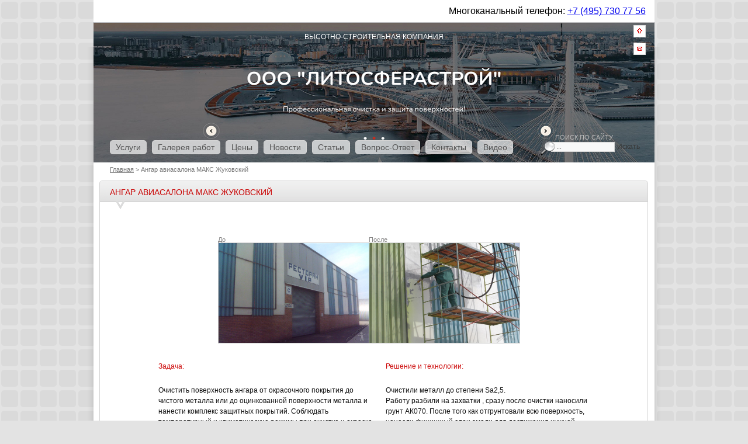

--- FILE ---
content_type: text/html; charset=UTF-8
request_url: http://profobrabotka.ru/galleries/angar-aviasalona-maks-zhukovskij
body_size: 8375
content:
<!DOCTYPE html> 
<html lang="ru-ru">
<head>
  <base href="http://profobrabotka.ru/" />
  <meta http-equiv="content-type" content="text/html; charset=utf-8" />
  <meta name="robots" content="index, follow" />
  <link rel="alternate" type="application/rdf+xml" title="RDF mapping" href="http://profobrabotka.ru/feed/rdf" />
  <link rel="alternate" type="application/rss+xml" title="RSS" href="http://profobrabotka.ru/feed/rss" />
  <link rel="alternate" type="application/rss+xml" title="Comments RSS" href="http://profobrabotka.ru/comments/feed" />
  <title>Ангар авиасалона МАКС Жуковский | Высотно-строительная компания ООО &quot;Литосферастрой&quot;</title>
  <link href="/favicon.ico" rel="shortcut icon" type="image/x-icon" />


<meta name="viewport" content="width=device-width, initial-scale=1.0" />
<link href="http://profobrabotka.ru/wp-content/themes/main/style.css" rel="stylesheet" />
<!--[if lt IE 7]>
<script src="http://ie7-js.googlecode.com/svn/version/2.1(beta4)/IE7.js"></script>
<![endif]-->
<script src="http://profobrabotka.ru/wp-content/themes/main/js/jquery-1.4.3.min.js" ></script>
<script src="http://profobrabotka.ru/wp-content/themes/main/js/menu.js" ></script>
<meta name="yandex-verification" content="ada0da75b69778fe" />
<meta name="google-site-verification" content="GedQXP5o4B-SswsJcHbtsGMMNrK_p8P21kmkvmLrPss" />

<!-- All in One SEO Pack 2.6.1 by Michael Torbert of Semper Fi Web Design[550,597] -->
<meta name="description"  content="Очистка поверхности ангара от старого покрытия, обеспечение чистой поверхности металла, выполнение комплекса защитных мероприятий с помощью различных составов. Строгое следование графику работ" />

<link rel="canonical" href="http://profobrabotka.ru/galleries/angar-aviasalona-maks-zhukovskij" />
<!-- /all in one seo pack -->
<link rel='dns-prefetch' href='//s.w.org' />
		<script type="text/javascript">
			window._wpemojiSettings = {"baseUrl":"https:\/\/s.w.org\/images\/core\/emoji\/11\/72x72\/","ext":".png","svgUrl":"https:\/\/s.w.org\/images\/core\/emoji\/11\/svg\/","svgExt":".svg","source":{"concatemoji":"http:\/\/profobrabotka.ru\/wp-includes\/js\/wp-emoji-release.min.js?ver=4.9.26"}};
			!function(e,a,t){var n,r,o,i=a.createElement("canvas"),p=i.getContext&&i.getContext("2d");function s(e,t){var a=String.fromCharCode;p.clearRect(0,0,i.width,i.height),p.fillText(a.apply(this,e),0,0);e=i.toDataURL();return p.clearRect(0,0,i.width,i.height),p.fillText(a.apply(this,t),0,0),e===i.toDataURL()}function c(e){var t=a.createElement("script");t.src=e,t.defer=t.type="text/javascript",a.getElementsByTagName("head")[0].appendChild(t)}for(o=Array("flag","emoji"),t.supports={everything:!0,everythingExceptFlag:!0},r=0;r<o.length;r++)t.supports[o[r]]=function(e){if(!p||!p.fillText)return!1;switch(p.textBaseline="top",p.font="600 32px Arial",e){case"flag":return s([55356,56826,55356,56819],[55356,56826,8203,55356,56819])?!1:!s([55356,57332,56128,56423,56128,56418,56128,56421,56128,56430,56128,56423,56128,56447],[55356,57332,8203,56128,56423,8203,56128,56418,8203,56128,56421,8203,56128,56430,8203,56128,56423,8203,56128,56447]);case"emoji":return!s([55358,56760,9792,65039],[55358,56760,8203,9792,65039])}return!1}(o[r]),t.supports.everything=t.supports.everything&&t.supports[o[r]],"flag"!==o[r]&&(t.supports.everythingExceptFlag=t.supports.everythingExceptFlag&&t.supports[o[r]]);t.supports.everythingExceptFlag=t.supports.everythingExceptFlag&&!t.supports.flag,t.DOMReady=!1,t.readyCallback=function(){t.DOMReady=!0},t.supports.everything||(n=function(){t.readyCallback()},a.addEventListener?(a.addEventListener("DOMContentLoaded",n,!1),e.addEventListener("load",n,!1)):(e.attachEvent("onload",n),a.attachEvent("onreadystatechange",function(){"complete"===a.readyState&&t.readyCallback()})),(n=t.source||{}).concatemoji?c(n.concatemoji):n.wpemoji&&n.twemoji&&(c(n.twemoji),c(n.wpemoji)))}(window,document,window._wpemojiSettings);
		</script>
		<style type="text/css">
img.wp-smiley,
img.emoji {
	display: inline !important;
	border: none !important;
	box-shadow: none !important;
	height: 1em !important;
	width: 1em !important;
	margin: 0 .07em !important;
	vertical-align: -0.1em !important;
	background: none !important;
	padding: 0 !important;
}
</style>
<link rel='stylesheet' id='contact-form-7-css'  href='http://profobrabotka.ru/wp-content/plugins/contact-form-7/includes/css/styles.css?ver=5.0.2'  media='all' />
<link rel='stylesheet' id='fancybox-css'  href='http://profobrabotka.ru/wp-content/plugins/easy-fancybox/fancybox/jquery.fancybox.min.css?ver=1.3.20'  media='screen' />
<link rel='stylesheet' id='mediaelementjs-styles-css'  href='http://profobrabotka.ru/wp-content/plugins/media-element-html5-video-and-audio-player/mediaelement/v4/mediaelementplayer.min.css?ver=4.9.26'  media='all' />
<link rel='stylesheet' id='mediaelementjs-styles-legacy-css'  href='http://profobrabotka.ru/wp-content/plugins/media-element-html5-video-and-audio-player/mediaelement/v4/mediaelementplayer-legacy.min.css?ver=4.9.26'  media='all' />
<script  src='http://profobrabotka.ru/wp-includes/js/jquery/jquery.js?ver=1.12.4'></script>
<script  src='http://profobrabotka.ru/wp-includes/js/jquery/jquery-migrate.min.js?ver=1.4.1'></script>
<script  src='http://profobrabotka.ru/wp-content/plugins/media-element-html5-video-and-audio-player/mediaelement/v4/mediaelement-and-player.min.js?ver=4.2.8'></script>
<link rel='https://api.w.org/' href='http://profobrabotka.ru/wp-json/' />
<link rel="EditURI" type="application/rsd+xml" title="RSD" href="http://profobrabotka.ru/xmlrpc.php?rsd" />
<link rel="wlwmanifest" type="application/wlwmanifest+xml" href="http://profobrabotka.ru/wp-includes/wlwmanifest.xml" /> 
<link rel='prev' title='ОГК 4 теплотрасса Шатурская ГРЭС' href='http://profobrabotka.ru/galleries/ogk-4-teplotrassa-shaturskaya-gres-3' />
<link rel='next' title='Декорация кирпичной кладки' href='http://profobrabotka.ru/galleries/dekoratsiya-kirpichnoj-kladki' />
<meta name="generator" content="WordPress 4.9.26" />
<link rel='shortlink' href='http://profobrabotka.ru/?p=195' />
<link rel="alternate" type="application/json+oembed" href="http://profobrabotka.ru/wp-json/oembed/1.0/embed?url=http%3A%2F%2Fprofobrabotka.ru%2Fgalleries%2Fangar-aviasalona-maks-zhukovskij" />
<link rel="alternate" type="text/xml+oembed" href="http://profobrabotka.ru/wp-json/oembed/1.0/embed?url=http%3A%2F%2Fprofobrabotka.ru%2Fgalleries%2Fangar-aviasalona-maks-zhukovskij&#038;format=xml" />
		<style type="text/css">.recentcomments a{display:inline !important;padding:0 !important;margin:0 !important;}</style>
		</head>
<body>
<div class="headnoimg"></div>
<div class="greyln">
	<div class="centerc">
Многоканальный телефон: <a href="tel:+74957307756">+7 (495) <span>730 77 56</span></a>
	</div>
</div>
<div class="mainshadow">

	
<div class="head ">
	<div class="hdescr">Высотно-строительная компания</div>
	<div class="hphoneb">

	</div>
	<a id="gotomain" href="/" title="Перейти на Главную страницу"></a>

        <ul class="menu" id="menu"><li id="menu-item-519" class="menu-item menu-item-type-post_type menu-item-object-page menu-item-519"><a href="http://profobrabotka.ru/services"><span class="mr_no">Услуги</span></a></li>
<li id="menu-item-234" class="menu-item menu-item-type-custom menu-item-object-custom menu-item-234"><a href="http://profobrabotka.ru/galleries"><span class="mr_no">Галерея работ</span></a></li>
<li id="menu-item-243" class="menu-item menu-item-type-post_type menu-item-object-page menu-item-243"><a href="http://profobrabotka.ru/prices"><span class="mr_no">Цены</span></a></li>
<li id="menu-item-14" class="menu-item menu-item-type-taxonomy menu-item-object-category menu-item-14"><a href="http://profobrabotka.ru/category/news"><span class="mr_no">Новости</span></a></li>
<li id="menu-item-364" class="menu-item menu-item-type-taxonomy menu-item-object-category menu-item-364"><a href="http://profobrabotka.ru/category/articles"><span class="mr_no">Статьи</span></a></li>
<li id="menu-item-19" class="menu-item menu-item-type-post_type menu-item-object-page menu-item-19"><a href="http://profobrabotka.ru/question-answer"><span class="mr_no">Вопрос-Ответ</span></a></li>
<li id="menu-item-18" class="menu-item menu-item-type-post_type menu-item-object-page menu-item-18"><a href="http://profobrabotka.ru/contacts"><span class="mr_no">Контакты</span></a></li>
<li id="menu-item-305" class="menu-item menu-item-type-custom menu-item-object-custom menu-item-305"><a href="http://profobrabotka.ru/video/"><span class="mr_no">Видео</span></a></li>
</ul>

 
<form role="search" method="get" id="searchform" action="http://profobrabotka.ru/" >
	<div class="searchfrm" id="search">
	<div>Поиск по сайту</div>
		<input name="s" id="mod_search_searchword" maxlength="20"  class="inputbox sstring" type="text" size="20" value="..."  onblur="if(this.value=='') this.value='...';" onfocus="if(this.value=='...') this.value='';" />
			<img alt="images" src="http://profobrabotka.ru/wp-content/themes/main/images/search.png" width="26" height="25"  /><a href="javascript:void(0);" class="button" onclick="document.getElementById('searchform').submit(); return false;">Искать</a>	</div>
 
</form> 
    <div id="buttons">
    	<a id="home" href="/"></a>
        <a id="mail" href="/contacts"></a>
      <!-- <a id="sitemap" href="/sitemap"></a> -->
    </div>
	
</div>

<div class="centerc">
	<div id="path"> <!-- Breadcrumb NavXT 6.1.0 -->
<a property="item" typeof="WebPage" title="Go to Высотно-строительная компания ООО &quot;Литосферастрой&quot;." href="http://profobrabotka.ru" class="home"><span class="breadcrumbs pathway"> Главная</span></a><meta property="position" content="1">

 &gt; <span property="itemListElement" typeof="ListItem"><span property="name">Ангар авиасалона МАКС Жуковский</span><meta property="position" content="2"></span>          </div>
					
			<script src="http://profobrabotka.ru/wp-content/themes/main/js/scroller.js" ></script>
	<script>
					var src_before = new Array();
					var src_after = new Array();
					var src_before_lnk = new Array();
					var src_after_lnk = new Array();
					var src_title = new Array();
					var photo_index = new Array();
					var pre_bef = new Array();
					var pre_aft = new Array();
					var it_before = new Array();
					var it_after = new Array();
	</script>
 
  
<div class="cmainblock">
<div class="cmbl">
<div class="cmbr">

                            <div class="cmh"><div class="cmhr"><h1 class="cmhl">Ангар авиасалона МАКС Жуковский</h1></div></div>
        <div class="blog">                              
           <div class="sect_photo">
                <div class="sect_cont">
                    <div class="capt"><span>До</span><span>После</span></div>
                        <a class="fancybox image" href="http://profobrabotka.ru/wp-content/uploads/2018/05/o_do_jukovskiy1.jpg" rel='gallery-1' title="Антикоррозионная защита, МАКС Жуковский, до антикоррозионных работ">
                                <img alt="images" class="photo_before" src="http://profobrabotka.ru/wp-content/uploads/2018/05/o_do_jukovskiy1.jpg" width="257" height="171">
                        </a>
                        <a class="fancybox image" href="http://profobrabotka.ru/wp-content/uploads/2018/05/o_ps_jukovskiy1.jpg" rel='gallery-1' title="Антикоррозионная защита, МАКС Жуковский, после очистки металла, нанесение грунта">
                                <img alt="images" class="photo_after" src="http://profobrabotka.ru/wp-content/uploads/2018/05/o_ps_jukovskiy1.jpg" width="257" height="171">
                        </a>
                </div>
                <div class="text_cont">
                    <div>
                        <h3>Задача:</h3>
                        <p class="know_more"></p><p> <p>Очистить поверхность ангара от окрасочного покрытия до чистого металла или до оцинкованной поверхности металла и нанести комплекс защитных покрытий. Соблюдать температурный и климатические режимы при очистке и окраске металлоконструкций. Предприятие режимное. Строгий график выполнения работ.</p> </p>
                    </div>
                    <div>
                        <h3>Решение и технологии:</h3>
                        <p class="know_more"></p> <p> <p>Очистили металл до степени Sa2,5.</p>
<p>Работу разбили на захватки , сразу после очистки наносили грунт АК070. После того как отгрунтовали всю поверхность, нанесли финишный слои эмали для достижения нужной толщины слоя.</p>
<p>На фото видно, что оператор начинает дальнейший процесс очистки после нанесения грунта АК 070 (зеленоватый оттенок) Очень важно, чтобы соблюдались  временные интервалы как между слоями системы, так и между очисткой и нанесением окрасочного покрытия. Обычно этот интервал составляет от 2 до 6 часов после начала очистки до начала нанесения грунтового покрытия.</p> </p>
                    </div>
                </div>
                <div class="art_line"></div>
                <div class="photo_navi">
                      <span><a href="http://profobrabotka.ru/galleries/dekoratsiya-kirpichnoj-kladki" rel="next">Следующий проект</a></span>  
                    <span><a href="http://profobrabotka.ru/galleries/ogk-4-teplotrassa-shaturskaya-gres-3" rel="prev">Предыдущий проект</a></span> 


 
                </div>
            </div>
            <div class="clear"></div>
            <pre></pre>
                   
        </div>
        <div class="clear"></div>                           
 
                               
                
                

</div>

<div class="clear"></div>
<div class="moduletable">
					<div class="servnavi">
		<div class="smh"><div class="smhr"><h2 class="smhl">Работы по теме</h2></div></div>		
        
		<div class="servblock">
			<h3>Очистка поверхности</h3>
			<ul>
                                                                    <li> <a href="http://profobrabotka.ru/gallery/ochistka-poverhnosti/peskostrujnaya-ochistka"> Пескоструйная очистка  </a> ( 10 ) </li>
                            
                                                                    <li> <a href="http://profobrabotka.ru/gallery/ochistka-poverhnosti/peskostrujnaya-obrabotka"> Пескоструйная обработка  </a> ( 9 ) </li>
                            
                                                                    <li> <a href="http://profobrabotka.ru/gallery/ochistka-poverhnosti/gidroabrazivnaya-ochistka"> Гидроабразивная очистка  </a> ( 4 ) </li>
                            
                                                                    <li> Пескоструйная обработка металла </li>    
                            
                                                                    <li> <a href="http://profobrabotka.ru/gallery/ochistka-poverhnosti/ochistka-himsredstvami"> Очистка химсредствами  </a> ( 2 ) </li>
                            
                                                                    <li> Об очистке поверхностей </li>    
                            
                                                                    <li> Очистка резервуаров </li>    
                            
                                                                    <li> Профессиональная очистка бетона </li>    
                            
                                                                    <li> Очистка фасада здания </li>    
                            
                                                                    <li> Пескоструйная очистка фасада — эффективность современных технологий </li>    
                            
                 
			</ul>
		</div>
        
        
        
        
             
            
		<div class="servblock">
			<h3>Защита поверхности</h3>
			<ul>
                                                                    <li> <a href="http://profobrabotka.ru/gallery/zashhita-poverhnosti/antikorrozijnaya-zashhita-pervichnaya-i-vtorichnaya"> Антикоррозийная защита: первичная и вторичная  </a> ( 8 ) </li>
                            
                                                                    <li> <a href="http://profobrabotka.ru/gallery/zashhita-poverhnosti/okraska-metallokonstruktsij"> Окраска металлоконструкций  </a> ( 8 ) </li>
                            
                                                                    <li> <a href="http://profobrabotka.ru/gallery/zashhita-poverhnosti/gidrofobizatsiya-poverhnosti"> Гидрофобизация поверхности  </a> ( 3 ) </li>
                            
                                                                    <li> <a href="http://profobrabotka.ru/gallery/zashhita-poverhnosti/metallizatsiya-futerovka-tsinkovanie"> Металлизация, футеровка, цинкование  </a> ( 6 ) </li>
                            
                                                                    <li> <a href="http://profobrabotka.ru/gallery/zashhita-poverhnosti/ognezashhita-razlichnyh-konstruktsij"> Огнезащита различных конструкций  </a> ( 3 ) </li>
                            
                                                                    <li> Антисептирование </li>    
                            
                                                                    <li> О защите поверхностей </li>    
                            
                                                                    <li> Огнезащита воздуховодов </li>    
                            
                                                                    <li> Огнезащита железобетона </li>    
                            
                                                                    <li> Огнезащита металла </li>    
                            
                                                                    <li> Огнезащита металлоконструкций </li>    
                            
                                                                    <li> Антикоррозионная защита металла </li>    
                            
                                                                    <li> Антикоррозионная защита мостов </li>    
                            
                                                                    <li> Антикоррозионная защита резервуаров </li>    
                            
                 
			</ul>
		</div>
        
        
        
        
             
            
		<div class="servblock">
			<h3>Фасадные работы</h3>
			<ul>
                                                                    <li> <a href="http://profobrabotka.ru/gallery/fasadnye-raboty/fasadnye-raboty-fasadnye-raboty"> Фасадные работы  </a> ( 12 ) </li>
                            
                                                                    <li> <a href="http://profobrabotka.ru/gallery/fasadnye-raboty/restavratsiya-zdanij-i-sooruzhenij"> Реставрация зданий и сооружений  </a> ( 9 ) </li>
                            
                                                                    <li> <a href="http://profobrabotka.ru/gallery/fasadnye-raboty/restavratsiya-metallicheskih-izdelij"> Реставрация металлических изделий  </a> ( 6 ) </li>
                            
                                                                    <li> Реставрация деревянных поверхностей </li>    
                            
                                                                    <li> О фасадных работах и реставрации </li>    
                            
                                                                    <li> Отделка фасадов </li>    
                            
                                                                    <li> Отделка фасадов камнем </li>    
                            
                                                                    <li> Отделка фасада кирпичом </li>    
                            
                                                                    <li> Декоративная отделка фасадов </li>    
                            
                                                                    <li> Клинкерная отделка фасада </li>    
                            
                                                                    <li> Окраска фасадов зданий </li>    
                            
                                                                    <li> Реставрация фасада здания </li>    
                            
                                                                    <li> Реставрация кирпичной кладки </li>    
                            
                 
			</ul>
		</div>
        
        
        
        
             
            
		<div class="servblock">
			<h3>Промышленные полы</h3>
			<ul>
                                                                    <li> <a href="http://profobrabotka.ru/gallery/promyshlennye-poly/promyshlennye-poly-promyshlennye-poly"> Промышленные полы  </a> ( 2 ) </li>
                            
                                                                    <li> Магнезиальные полы — преимущества инновационной технологии </li>    
                            
                                                                    <li> Наливные промышленные полы </li>    
                            
                 
			</ul>
		</div>
        
        
        
        
             
     			
	<div class="clear"></div>
</div>
<div class="clear"></div>
<pre></pre>		</div>
</div>
 <div class="clear"></div>
</div>
 <div class="clear"></div> 

	<div class="footer"><div class="ffoot">
		<div class="fmenu">
			  <!--jdoc:include type="modules" name="top" /-->
		</div>
		<div class="fcontacts">
			<div>
				<div class="fchead">Адрес:</div>
				<p class="adress">105203,<br /> Россия, Москва,<br /> ул. Нижняя Первомайская, д.44</p>
			</div>
			<div>
				<div class="fchead">E-mail:</div>
				<p class="mail"><a href="mailto:info@profobrabotka.ru">info@profobrabotka.ru</a></p>
			</div>
			<div>
				<div class="fchead">телефон:</div>
				<p class="phone">+7 (495) 730 77 56</p>
			</div>
			<div>
				<div class="fchead">ВРЕМЯ РАБОТЫ:</div>
				<p class="timetxt">ежедневно с 9:00-19:00</p>
				<a href="/contacts" class="roadmap">Схема проезда</a>
			</div>
			<div class="fccounters">
				<!-- Yandex.Metrika informer --><img alt="images" src="//bs.yandex.ru/informer/2478547/3_0_FFFFFFFF_FFFFFFFF_0_pageviews"
				style="width:88px; height:31px; border:0;"  title="Яндекс.Метрика: данные за сегодня (просмотры, визиты и уникальные посетители)" />
				<!-- /Yandex.Metrika informer -->

				<!-- Yandex.Metrika counter -->
				<div style="display:none;"><script>
				(function(w, c) {
					(w[c] = w[c] || []).push(function() {
						try {
							w.yaCounter2478547 = new Ya.Metrika({id:2478547,
									clickmap:true,
									trackLinks:true,
									accurateTrackBounce:true});
						}
						catch(e) { }
					});
				})(window, 'yandex_metrika_callbacks');
				</script></div>
				<script src="//mc.yandex.ru/metrika/watch.js" defer="defer"></script>
				<noscript><div><img alt="images" src="//mc.yandex.ru/watch/2478547" style="position:absolute; left:-9999px;"  /></div></noscript>
				<!-- /Yandex.Metrika counter -->
				
				<!-- begin of Top100 code -->

				<script id="top100Counter" src="http://counter.rambler.ru/top100.jcn?2411749"></script>
				<noscript>
				<img alt="images" src="http://counter.rambler.ru/top100.cnt?2411749"/>
				</noscript>
				<!-- end of Top100 code -->
			</div>
			<div class="fccounters">
			<!--LiveInternet counter--><script><!--
					document.write("<noindex><a href='http://www.liveinternet.ru/click' "+
					"target=_blank><img alt="images" src='//counter.yadro.ru/hit?t44.2;r"+
					escape(document.referrer)+((typeof(screen)=="undefined")?"":
					";s"+screen.width+"*"+screen.height+"*"+(screen.colorDepth?
					screen.colorDepth:screen.pixelDepth))+";u"+escape(document.URL)+
					";h"+escape(document.title.substring(0,80))+";"+Math.random()+
					"' alt='' title='LiveInternet' "+
					"border='0' width='31' height='31'><\/a></noindex>")
					//--></script><!--/LiveInternet-->
			</div>
		
		</div>
		<div class="fsigns">
			<span>&copy; ООО ЛИТОСФЕРАСТРОЙ. profobrabotka.ru</span>
 

		</div>
	</div>
	</div>

</div> 
</div> 
<!-- Yandex.Metrika counter --> <script> (function (d, w, c) { (w[c] = w[c] || []).push(function() { try { w.yaCounter42845379 = new Ya.Metrika({ id:42845379, clickmap:true, trackLinks:true, accurateTrackBounce:true, webvisor:true }); } catch(e) { } }); var n = d.getElementsByTagName("script")[0], s = d.createElement("script"), f = function () { n.parentNode.insertBefore(s, n); }; s.type = " "; s.async = true; s.src = "https://mc.yandex.ru/metrika/watch.js"; if (w.opera == "[object Opera]") { d.addEventListener("DOMContentLoaded", f, false); } else { f(); } })(document, window, "yandex_metrika_callbacks"); </script> <noscript><div><img alt="images" src="https://mc.yandex.ru/watch/42845379" style="position:absolute; left:-9999px;"  /></div></noscript> <!-- /Yandex.Metrika counter -->


<script>
  (function(i,s,o,g,r,a,m){i['GoogleAnalyticsObject']=r;i[r]=i[r]||function(){
  (i[r].q=i[r].q||[]).push(arguments)},i[r].l=1*new Date();a=s.createElement(o),
  m=s.getElementsByTagName(o)[0];a.async=1;a.src=g;m.parentNode.insertBefore(a,m)
  })(window,document,'script','https://www.google-analytics.com/analytics.js','ga');

  ga('create', 'UA-92054418-1', 'auto');
  ga('send', 'pageview');

</script>
<script type='text/javascript'>
/* <![CDATA[ */
var wpcf7 = {"apiSettings":{"root":"http:\/\/profobrabotka.ru\/wp-json\/contact-form-7\/v1","namespace":"contact-form-7\/v1"},"recaptcha":{"messages":{"empty":"\u041f\u043e\u0436\u0430\u043b\u0443\u0439\u0441\u0442\u0430, \u043f\u043e\u0434\u0442\u0432\u0435\u0440\u0434\u0438\u0442\u0435, \u0447\u0442\u043e \u0432\u044b \u043d\u0435 \u0440\u043e\u0431\u043e\u0442."}},"cached":"1"};
/* ]]> */
</script>
<script  src='http://profobrabotka.ru/wp-content/plugins/contact-form-7/includes/js/scripts.js?ver=5.0.2'></script>
<script  src='http://profobrabotka.ru/wp-content/plugins/easy-fancybox/fancybox/jquery.fancybox.min.js?ver=1.3.20'></script>
<script >
var fb_timeout, fb_opts={'overlayShow':true,'hideOnOverlayClick':true,'showCloseButton':true,'margin':20,'centerOnScroll':false,'enableEscapeButton':true,'autoScale':true,'scriptPriority':10 };
if(typeof easy_fancybox_handler==='undefined'){
var easy_fancybox_handler=function(){
jQuery('.nofancybox,a.pin-it-button,a[href*="pinterest.com/pin/create"]').addClass('nolightbox');
/* IMG */
var fb_IMG_select='a[href*=".jpg"]:not(.nolightbox,li.nolightbox>a),area[href*=".jpg"]:not(.nolightbox),a[href*=".jpeg"]:not(.nolightbox,li.nolightbox>a),area[href*=".jpeg"]:not(.nolightbox),a[href*=".png"]:not(.nolightbox,li.nolightbox>a),area[href*=".png"]:not(.nolightbox),a[href*=".webp"]:not(.nolightbox,li.nolightbox>a),area[href*=".webp"]:not(.nolightbox)';
jQuery(fb_IMG_select).addClass('fancybox image');
jQuery('a.fancybox,area.fancybox,li.fancybox a').each(function(){jQuery(this).fancybox(jQuery.extend({},fb_opts,{'transitionIn':'elastic','easingIn':'easeOutBack','transitionOut':'elastic','easingOut':'easeInBack','opacity':false,'hideOnContentClick':false,'titleShow':true,'titlePosition':'over','titleFromAlt':true,'showNavArrows':true,'enableKeyboardNav':false,'cyclic':false}))});};
jQuery('a.fancybox-close').on('click',function(e){e.preventDefault();jQuery.fancybox.close()});
};
var easy_fancybox_auto=function(){setTimeout(function(){jQuery('#fancybox-auto').trigger('click')},1000);};
jQuery(easy_fancybox_handler);jQuery(document).on('post-load',easy_fancybox_handler);
jQuery(easy_fancybox_auto);
</script>
<script  src='http://profobrabotka.ru/wp-content/plugins/easy-fancybox/js/jquery.easing.min.js?ver=1.4.1'></script>
<script  src='http://profobrabotka.ru/wp-content/plugins/easy-fancybox/js/jquery.mousewheel.min.js?ver=3.1.13'></script>
<script  src='http://profobrabotka.ru/wp-includes/js/wp-embed.min.js?ver=4.9.26'></script>
</body>
</html>
 

--- FILE ---
content_type: text/css
request_url: http://profobrabotka.ru/wp-content/themes/main/style.css
body_size: 5971
content:
@charset "utf-8";
/* CSS Document */

	html{padding:0;
		margin:0;
		border:0;
		outline: 0;
		}
	body{font:normal 100% Arial, Helvetica, sans-serif;
		padding:0px;
		margin:0px;
		border-collapse:collapse;
		background:#e3e3e3 url(images/image_05.gif);
		}
	img{border:0;}
	.w996{width:996px; margin:0 auto;}
	.clear {clear:both;	font-size:0; overflow:hidden;}
	
	.mainshadow{background:url(images/shadow.png) repeat-y 0 0; width:960px; margin:0 auto; padding:0 11px; position:relative; top:42px;}
	.headnoimg{background:#ffffff; height:240px; width:960px; margin:0 auto; margin-bottom:-240px;}
	.greyln .centerc {background:unset;}
	
	.greyln{text-align: right;    margin-right: 31px;
    margin-top: 10px;
    margin-bottom: 10px;}
		.vertikal{width:960px; margin:0 auto; font:bold 30px Arial, Helvetica, sans-serif; color:#000000; text-transform:uppercase; text-indent:205px;}
		a#gotomain{display:block; width:84px; height:182px; margin-left:10px; margin-top:0px; position:absolute; left:0;}
	
	.head{background:url(images/head_02.jpg) no-repeat; margin:0 auto; width:960px; height:240px; position:relative; top:-42px;}
	.clean{background:url(images/clean.jpg) no-repeat;}
	.defend{background:url(images/defend.jpg) no-repeat;}
	.restore{background:url(images/restore.jpg) no-repeat;}
	.universal{background:url(images/head_02.jpg) no-repeat;}
		.hdescr{    font: normal 12px Arial, Helvetica, sans-serif;
    text-transform: uppercase;

    padding-top: 18px;

    text-align: center;
    float: unset;
    color: #fff;
}
		.hphoneb{position: absolute;
    color: #262626;
    font: normal 10px Arial, Helvetica, sans-serif;
    margin-left: 83px;
    right: 12px;
    top: 10px;
    color: #ffffff;}
			.hphoneb div{color:#202020; font:normal 18px Arial, Helvetica, sans-serif; padding-left:6px;}
			.hphoneb span{color:#C90000;}
		.miniinfo{color:#181818; font:normal 16px Arial, Helvetica, sans-serif; position:absolute; top:101px; left:379px; height:30px;}
		.head ul#menu{padding:0; margin:0; display:block; margin:0 14px;}
		.head #menu{position:absolute; bottom:0; height:38px; margin:0 14px; left:0;}
		.head #current{background:url(images/menu_03.png) repeat-x; line-height:24px; display:block; float:left; margin-left:19px;}
		.head #current a{background:url(images/menu_01.png) no-repeat; line-height:24px; display:block; height:24px; margin:0 -5px; font:normal 14px Arial, Helvetica, sans-serif; color:#FFFFFF; text-decoration:none;}
		.head #current span{background:url(images/menu_05.png) no-repeat 100% 0; line-height:16px; padding:4px 10px; display:block; cursor:pointer;}
		
			.head .mb{background:url(images/menu_03.png) repeat-x; line-height:24px; display:block; float:left; margin-left:19px;}
			.head .ml{background:url(images/menu_01.png) no-repeat; line-height:24px; display:block; height:24px; margin:0 -5px; font:normal 14px Arial, Helvetica, sans-serif; color:#FFFFFF; text-decoration:none;}
			.head .mr{background:url(images/menu_05.png) no-repeat 100% 0; line-height:16px; padding:4px 10px; display:block; height:24px; cursor:pointer;}
			.head #menu li{background:url(images/menuoff_03.png) repeat-x; line-height:24px; display:block; float:left; margin-left:19px;}
			.head  #menu li a{background:url(images/menuoff_01.png) no-repeat; line-height:16px; display:block;  margin:0 -5px; font:normal 14px Arial, Helvetica, sans-serif; color:#535353; text-decoration:none;}
			.head .mr_no{background:url(images/menuoff_05.png) no-repeat 100% 0; line-height:16px; height:24px; display:block; padding:4px 10px; cursor:pointer;}
		
		#search{position:absolute; right:25px; bottom:11px; height:38px;}
			#search div{text-align:center; font:normal 11px Arial, Helvetica, sans-serif; color:#B9B9B9; text-transform:uppercase; width:113px;}
			#search input{border:solid 1px #d4d4d4; background:#f8f8f8; width:103px; height:13px; text-indent:6px; font:normal 11px Arial, Helvetica, sans-serif; color:#5B5B5B;}
			#search a{color:#373737; font:normal 12px Arial, Helvetica, sans-serif; text-decoration:none; line-height:12px;}
			#search img{position:absolute; top:13px; left:-19px;}
				#search a:hover{text-decoration:underline;}
			#buttons{position:absolute; top:5px; right:15px; height:81px; width:21px;}
				#buttons a{display:block; width:21px; height:21px;}
					a#home{background:url(images/hicon_05.gif) no-repeat;}
						a#home:hover{background:url(images/hicon2_05.gif) no-repeat;}
					a#mail{background:url(images/hicon_08.gif) no-repeat; margin:9px 0;}
						a#mail:hover{background:url(images/hicon2_08.gif) no-repeat;}
					a#sitemap{background:url(images/hicon2_10.gif) no-repeat;}
						a#sitemap:hover{background:url(images/hicon_10.gif) no-repeat;}


	
	.centerc{background:#FFFFFF; margin:0 auto; width:960px; margin-top:-42px;}
	.rightc{background:#CCCCCC; margin-right:-50px; width:50px; position:relative; left:910px;}
	.leftc{background:#00FFFF; margin-left:0px; width:50px; position:relative; left:0;}
	 #path{height:25px; font:normal 11px Arial, Helvetica, sans-serif; color:#787878; padding:6px 0 0 28px;}
		#path a{font:normal 11px Arial, Helvetica, sans-serif; color:#787878; text-decoration:underline;}
			#path a:hover{text-decoration:none;}
			
	/**/
		.cmainblock{border:solid 1px #d4d4d4; border-top:none; margin:0 11px 27px 10px; float:left; width:937px;}
			.cmbl{background:url(images/image_19.gif) no-repeat 0 100%; margin:0 -1px -1px -1px; float:left; width:939px;}
			.cmbr{min-height:400px; background:url(images/image_21.gif) no-repeat 100% 100%; padding-bottom:50px; float:left; width:939px;}
			.cmbr2{min-height:150px; background:url(images/image_21.gif) no-repeat 100% 100%; padding-bottom:50px; float:left; width:939px;}
				.cmh{background:url(images/image_12.gif) repeat-x; height:49px;}
				.cmhr{background:url(images/image_14.gif) no-repeat 100% 0;}
				.cmhl{background:url(images/image_10.gif) no-repeat 0 0; height:37px; line-height:18px; font:normal 14px Arial, Helvetica, sans-serif; color:#C90000; text-transform:uppercase; margin:0; padding:12px 10px 0 18px;}
			.cmainblock .itemtxt, .cmainblock .itemtxt_alone{padding:20px 17px 7px 17px; font:normal 14px Arial, Helvetica, sans-serif;}
				.cmainblock .itemtxt .date, .cmainblock .itemtxt_alone .date{color:#6F6F6F; line-height:14px;}
				.cmainblock .itemtxt h2, .cmainblock .itemtxt_alone h2{color:#C90000; font:normal 14px Arial, Helvetica, sans-serif; padding:5px 0 19px 0; margin:0;  line-height:14px;}
				.cmainblock .itemtxt .txt, .cmainblock .itemtxt_alone .txt{color:#0F0F0F; font:normal 12px Arial, Helvetica, sans-serif; padding:0; margin:0;}
					.cmainblock .itemtxt .txt a, .cmainblock .itemtxt_alone .txt a{text-decoration:underline; font-style:italic; color:#0f0f0f;}
						.cmainblock .itemtxt .txt a:hover, .cmainblock .itemtxt_alone .txt a:hover{text-decoration:none;}
			.cmainblock  .n_line{border-top:solid 1px #bbbbbb; height:0px; font-size:0px; line-height:0;clear: both;}
					
					/**/
					.sect_pre{margin:17px 24px 39px 17px;}
					.sect_pre, .sect_pre p{font:normal 12px Arial, Helvetica, sans-serif; color:#0f0f0f; line-height:18px; text-indent:36px;}
					.sub{width:370px; margin-left:18px; padding-top:17px;}
					.sub h3{margin:0; font:normal 14px Arial, Helvetica, sans-serif; color:#CB0202; padding:0;}
					.sub ul{margin:15px 0 0 0; padding:0; list-style:none; padding-right:5px;}
						.sub li{line-height:20px; background:url(images/arrow.gif) no-repeat left 6px;}
							.sub a{text-decoration:underline; color:#666666; font:normal 12px Arial, Helvetica, sans-serif; line-height:20px; padding-left:18px;}
								.sub a:link, .sub a:visited{text-decoration:underline;}
								.sub a:hover{text-decoration:none; color:#BA0000;}
					
					
					/**/
					 
	/**/
	 .itemtxt .video{width:400px; float:left;}
	 .itemtxt .player{width:400px; height:300px; background:#222;}
	 .itemtxt .allvid{width:379px; float:right;}
	 .cmainblock .noln{border-bottom:none;}
	 #vcarousel{height:484px; overflow:hidden}
	 .itemtxt h1{font:normal normal 18px Arial, Helvetica, sans-serif; padding:5px 0 19px 0; margin:0;  line-height:18px; color:#c90000;}
	 .itemtxt .allvid>h2{font:normal normal 18px Arial, Helvetica, sans-serif; padding:5px 0 19px 0; margin:0;  line-height:18px; color:#909090;}
	 .itemtxt .allvid>a{background:url(images/arr.png) no-repeat 0 0; display:block; height:26px; width:379px; text-indent:-100px; overflow:hidden;}
	 .itemtxt .allvid>a#adn{background-position:0 -26px;}
	 .itemtxt .allvid ul{list-style:none; padding:0; margin:0;}
	 .itemtxt .allvid img{float:left;}
	 .itemtxt .allvid li{height:122px; cursor:pointer}
	 .itemtxt .allvid li img{margin:10px 13px 0 10px; background:#000;}
	 .itemtxt .allvid li>h2{padding:0; margin:10px 0 10px;}
	 .itemtxt .allvid li>p, .itemtxt .video p{color:#0F0F0F; font:normal 12px Arial, Helvetica, sans-serif; padding:0; margin:0;}
	 .itemtxt .video p{margin-top:21px;}
	 .itemtxt .allvid li{border-top:dotted 1px #a6a6a6; width:379px}
	 .itemtxt .allvid li .hidden{display:none;}
	 .itemtxt .allvid li:first-child{border-top-color:#fff;}
	 /*.itemtxt .allvid li:hover{background:#eee}*/
			
			
	/**/
			.sect_txt{margin:0 26px 0 18px; padding:25px 0 0 0;}
				.sect_txt h2, .sect_txt .date{font:normal 12px Arial, Helvetica, sans-serif; color:#6F6F6F; line-height:18px; padding:0; margin:0;}
				.sect_txt h2 span, .sect_txt .date span{font:normal 11px Arial, Helvetica, sans-serif; color:#ACACAC; line-height:24px;}
				.sect_txt .date, .sect_txt .date span{font-size:11px; line-height:18px; margin-bottom:34px;}
				.sect_txt h3, .sect_txt h3 a{color:#D80000; font:normal 14px Arial, Helvetica, sans-serif; line-height:24px; padding:0; margin:0;}
				.sect_txt h3 a{color:#D80000; text-decoration:none;}
					.sect_txt h3 a:hover{color:#D80000; text-decoration:underline;}
				.sect_txt img.ifirst{float:left; margin: 0 21px 5px 0; border:solid 1px #cccccc;}
					.sect_txt img.ifirstpage{clear:both; margin:0 0 10px 0; border:solid 1px #cccccc;}
				.sect_txt p{font:normal 12px Arial, Helvetica, sans-serif; color:#000000; line-height:18px;}
				.sect_txt p.pre{padding:0; margin:0;}
					.sect_txt div.art_txt p{margin:10px 0 11px 0; padding:0;}
				.sect_txt a.more{font:normal 11px Arial, Helvetica, sans-serif; color:#6F6F6F; line-height:18px; text-decoration:underline; margin-top:45px; display:block; float:left;}
					.sect_txt a.more:hover{color:#6F6F6F; text-decoration:none;}
			.art_line, .art_line2, .art_line3{background:url(images/dot.gif) repeat-x 0 100%; height:25px; line-height:25px; font-size:1px; clear:both;}
				.art_line2{margin:0 20px 0 18px;}
				.art_line3{margin:0 26px 0 18px;}
			h3.art_other{color:#C90000; padding:0 0 23px 0; margin:19px 0 0 0;}
			ul.art_other{color:#000000; padding:0; margin:0; font: normal 12px Arial, Helvetica, sans-serif; list-style:none; list-style-type:none;}
			ul.art_other li{color:#000000; padding:0 0 18px 0; margin:0; font: normal 12px Arial, Helvetica, sans-serif;}
				ul.art_other li a{color:#000000; font: normal 12px Arial, Helvetica, sans-serif; text-decoration:underline;}
				ul.art_other li a:hover{color:#000000; text-decoration:none;}
			.art_txt{font:normal 12px Arial, Helvetica, sans-serif; color:#000000;}
			
			.serv_txt{margin:0 26px 0 18px; padding:25px 0 0 0;}
			.serv_txt h2.serv_name{color:#CB0202; font:normal 14px Arial, Helvetica, sans-serif; line-height:24px; padding:0; margin:0;}
			.serv_txt div.art_txt p{margin:12px 0 12px 0; padding:0; text-indent:36px; line-height:18px;}
			.serv_txt .art_txt{font:normal 12px Arial, Helvetica, sans-serif; color:#0f0f0f;}
			.serv_txt div.art_txt ul{line-height:18px; font:normal 12px Arial, Helvetica, sans-serif; color:#0f0f0f;}
				.serv_txt div.art_txt li{margin:10px 0; line-height:18px;}
			.prices_this_way{font:normal 12px Arial, Helvetica, sans-serif; color:#0f0f0f; line-height:18px; margin:36px 26px 36px 18px;}
				.prices_this_way a{font:normal 12px Arial, Helvetica, sans-serif; color:#CB0202; text-decoration:underline;}
					.prices_this_way a:hover{font:normal 12px Arial, Helvetica, sans-serif; color:#CB0202; text-decoration:none;}
	
	
	.jplayer object{margin:0 auto; display:block;}
	.jplayer .jplayer-text{text-align:center; display:none;}
	
	/**/
	
		#price_cont{border:solid 1px #d4d4d4; border-top:none; margin:45px 80px 26px 62px; font:normal 12px Arial, Helvetica, sans-serif; line-height:14px; color:#0F0F0F;}
		#price_cont h2{color:#CB0202; font:normal 14px Arial, Helvetica, sans-serif; padding:20px 5px 15px 20px; margin:0;  line-height:24px; text-transform:uppercase; border:solid 1px #d4d4d4; border-left:none; border-right:none;}
			#price_cont table{margin:25px 0 29px 29px; font:normal 12px Arial, Helvetica, sans-serif; line-height:14px; color:#0F0F0F;}
			#price_cont table td{padding:6px 41px 6px 10px; width:350px;}
			#price_cont span{color:#CB0202;}
		a.download_in_word, a.print_this{color:#7B7B7B; font:normal 11px Arial, Helvetica, sans-serif; line-height:18px; display:block; float:right; padding-right:30px; text-decoration:underline; margin-right:80px; font-style:normal;}
		a.download_in_word:hover, a.print_this:hover{color:#7B7B7B; text-decoration:none;}
		a.download_in_word{background:url(images/word.gif) no-repeat right;}
		a.print_this{background:url(images/print.gif) no-repeat right; clear:both; float:right;}
	
	/**/
	.ph_main_block{float:right; width:517px; margin-right:24px; padding-top:12px;}
	.ph_main_block h2{font:normal 14px Arial, Helvetica, sans-serif; color:#787878; margin:0;}
	.ph_page_block{width:517px; margin:21px auto -5px auto;}
	.ph_page_block h2{font:normal 14px Arial, Helvetica, sans-serif; color:#787878; margin:0;}
	.n_serv{margin-right:15px;}
	.capt{height:12px; line-height:12px;}
	.photo_cont{width:517px; clear:both; height:176px;}
		.cat_cont .capt span{margin-left:245px; font:normal 11px Arial, Helvetica, sans-serif; color:#858484;}
		.cat_cont .capt span:first-child{margin-left:0;}
		.photo_cont img{margin:0 0px 5px 0; float:left; border:solid 1px #d4d4d4;}
		.photo_cont img.photo_before{border-right:none; margin-right:0;}
	.exaple{font:normal 11px Arial, Helvetica, sans-serif; color:#787878; padding-top:27px; text-align:right;}
		.exaple a{font:normal 11px Arial, Helvetica, sans-serif; color:#CB0202; padding:3px 20px 0 0; text-decoration:underline; background:url(images/gal_ico_03.gif) no-repeat right top;}
			.exaple a:hover{text-decoration:none; color:#CB0202;}
	/**/
	.servnavi{}
	.smh{background:url(images/image_12.gif) repeat-x; height:49px; margin:0 1px;}
				.smhr{background:url(images/image_14_.gif) no-repeat 100% 0;}
				.smhl{background:url(images/image_10_.gif) no-repeat 0 0; height:37px; line-height:18px; font:normal 14px Arial, Helvetica, sans-serif; color:#C90000; text-transform:uppercase; margin:0; padding:12px 10px 0 18px;}
	.servblock{float:left; width:295px; font:normal 12px Arial, Helvetica, sans-serif; line-height:20px; padding:21px 0 0 17px;}
	.servblock h3{color:#CB0202; font:normal 14px Arial, Helvetica, sans-serif; line-height:20px; padding:0; margin:0;}
	.servblock ul{margin:15px 0 0 0; padding:0; list-style:none;}
	.servblock li{line-height:20px; background:url(images/arrow.gif) no-repeat left 6px; padding-left:18px;}
	.servblock #highlighted{color:#BA0000;}
		.servblock #highlighted a{color:#BA0000; text-decoration:none;}
	.servblock a{text-decoration:underline; color:#666666; font:normal 12px Arial, Helvetica, sans-serif; line-height:20px;}
					.servblock a:link, .servblock a:visited{text-decoration:underline;}
					.servblock a:hover{text-decoration:none; color:#BA0000;}

	
	#component-contact{padding:12px 53px 50px 17px;}
	#component-contact a{font:normal 14px Arial, Helvetica, sans-serif; color:#0f0f0f; text-decoration:underline;}
		#component-contact a:hover{font:normal 14px Arial, Helvetica, sans-serif; color:#0f0f0f; text-decoration:none;}
	#component-contact h2{font:normal 14px Arial, Helvetica, sans-serif; color:#D80000; line-height:16px; margin:20px 0 13px 0; padding:0;}
	#component-contact .infofield{font:normal 14px Arial, Helvetica, sans-serif; color:#0F0F0F;}
	#component-contact .contact_logo img{float:left;}
	#component-contact .contact_miniinfo{font:normal 18px Arial, Helvetica, sans-serif; color:#3B3B3B; line-height:24px; padding:32px 0 0 81px;}
	#component-contact .contact_miniinfo div:first-child{font-size:24px; font-weight:bold;}
	#component-contact .contact_miniinfo div:last-child{font-size:12px; line-height:18px;}
	.form{width:323px; float:right;}
	.form .ftxtg, .form .ftxt{font:normal 12px Arial, Helvetica, sans-serif; color:#0F0F0F; margin-bottom:25px;}
	.form .ftxtg{color:#535353;}
	.form .ftxtf{font:normal 12px Arial, Helvetica, sans-serif; color:#535353;}
	.form span{color:#CB0202;}
	.form textarea, .form input{width:319px; border:solid 1px #d4d4d4; margin:6px 0 15px 0; font:normal 12px Arial, Helvetica, sans-serif; color:#0F0F0F;}
	.form input[type="checkbox"]{border:none; width:auto;}
	.form input[type="text"]{height:18px;}
	.gmap iframe{border:solid 1px #d5d5d5; margin-bottom:10px;}
	.gmap small{font:normal 12px Arial, Helvetica, sans-serif; color:#0f0f0f;}
	#component-contact .gmap small a{font:normal 14px Arial, Helvetica, sans-serif; color:#D80000; text-decoration:none;}
		#component-contact .gmap small a:hover{color:#D80000; text-decoration:underline;}
	
	/**/
	
	p.pre_gall{font:normal 12px Arial, Helvetica, sans-serif; line-height:18px; margin:25px 158px 0 18px;}
	.back_gall, .back_gall2{font:normal 12px Arial, Helvetica, sans-serif; line-height:18px; margin:18px 158px 4px 18px; color:#787878;}
		.back_gall a, .back_gall2 a, p.pre_gall a{font:normal 12px Arial, Helvetica, sans-serif; line-height:18px; color:#CB0202; text-decoration:underline;}
			.back_gall a:hover, .back_gall2 a:hover, p.pre_gall a:hover{color:#CB0202; text-decoration:none;}
	.back_gall2{margin-bottom:7px;}
	.sect_photo{padding:0 20px 0 18px;}
	.sect_photo h2{margin:0 0 32px 0; font:normal 14px Arial, Helvetica, sans-serif; color:#C90000; text-transform:uppercase;}
	.sect_photo h2 a{margin:0; font:normal 14px Arial, Helvetica, sans-serif; color:#C90000; text-decoration:underline;}
	.sect_photo h2 a:hover{color:#C90000; text-decoration:none;}
		.sect_photo .cat_cont h2{margin:0 0 32px 0; font:normal 14px Arial, Helvetica, sans-serif; color:#C90000; text-transform:none;}
		.sect_photo .cat_cont h2 a{margin:0; font:normal 14px Arial, Helvetica, sans-serif; color:#C90000; text-decoration:underline;}
		.sect_photo .cat_cont h2 a:hover{color:#C90000; text-decoration:none;}
	.sect_photo .sect_cont{margin:45px auto 5px auto; width:532px;}
	.sect_photo .cat_cont{margin:14px 0 0 0;}
		.sect_photo .sect_cont .capt span{margin-left:245px; font:normal 11px Arial, Helvetica, sans-serif; color:#858484;}
		.sect_photo .sect_cont .capt span:first-child{margin-left:0;}
		.sect_photo .cat_cont .capt span{margin-left:245px; font:normal 11px Arial, Helvetica, sans-serif; color:#858484;}
		.sect_photo .cat_cont .capt span:first-child{margin-left:0;}
		
		.sect_cont img{margin:0 0 32px 0; float:left; border:solid 1px #d4d4d4;}
		.sect_cont img.photo_before{border-right:none;}
		.sect_photo .cat_cont img{margin:0 30px 22px 0; float:left; border:solid 1px #d4d4d4;}
		.sect_photo .cat_cont img.photo_before{border-right:none; margin-right:0;}
	
	.sect_photo .sect_cont .know_more{font:normal 11px Arial, Helvetica, sans-serif; color:#787878; margin:0; padding:0; clear:both;}
	.sect_photo .sect_cont .know_more a{font:normal 11px Arial, Helvetica, sans-serif; color:#CB0202; text-decoration:underline;}
		.sect_photo .sect_cont .know_more a:hover{color:#CB0202; text-decoration:none;}
		
	.sect_photo .cat_cont .know_more{font:normal 11px Arial, Helvetica, sans-serif; color:#787878; margin:0; padding:0; clear:both;}	
	.sect_photo .cat_cont .know_more a{font:normal 11px Arial, Helvetica, sans-serif; color:#CB0202; text-decoration:underline;}
		.sect_photo .cat_cont .know_more a:hover{color:#CB0202; text-decoration:none;}
	.sect_photo .cat_cont .get_more{font:normal 11px Arial, Helvetica, sans-serif; color:#787878; margin:22px 0 0 0; padding:0;}
		.sect_photo .cat_cont .get_more a{font:normal 11px Arial, Helvetica, sans-serif; color:#787878; text-decoration:underline;}
			.sect_photo .cat_cont .get_more a:hover{color:#787878; text-decoration:underline;}
	.sect_photo .cat_cont .cat_info{font:normal 12px Arial, Helvetica, sans-serif; color:#0f0f0f; margin:0 25px 0 0; padding:0; line-height:18px;}
	.sect_photo .cat_cont h3{margin:0 0 25px 0; font:normal 12px Arial, Helvetica, sans-serif; color:#CB0202; padding:0;}
	
	.sect_photo .text_cont{margin:44px auto 21px auto; clear:both; width:778px;}
	.sect_photo .text_cont div{float:left; width:368px; margin-left:21px;}
	.sect_photo .text_cont h3{margin:0 0 25px 0; font:normal 12px Arial, Helvetica, sans-serif; color:#CB0202; padding:0;}
	.sect_photo .text_cont p{font:normal 12px Arial, Helvetica, sans-serif; color:#0f0f0f; margin:0; padding:0; line-height:18px;}
		.sect_photo ol, .sect_photo ul{font:normal 12px Arial, Helvetica, sans-serif; color:#0f0f0f;}
		
	.photo_navi{margin:21px 0 0 0; font:normal 12px Arial, Helvetica, sans-serif; color:#D4D4D4; width:auto;}
	.photo_navi span:first-child{float:right;}
	.photo_navi a{color:#787878; text-decoration:underline;}
		.photo_navi a:hover{color:#787878; text-decoration:none;}
	
	.sect_photo .cat_cont .art_line{line-height:20px; height:20px;}
	
	
	/**/
	
	
	
			
		.cblock{width:457px; height:500px; border:solid 1px #d4d4d4; border-top:none; margin:0 11px 27px 10px; float:left;}
			.cbl{background:url(images/image_19.gif) no-repeat 0 100%; margin:0 -1px -1px -1px; height: 556px;}
			.cbr{height: 556px; background:url(images/image_21.gif) no-repeat 100% 100%;}
		.ch{background:url(images/image_12.gif) repeat-x; height:49px;}
		.chr{background:url(images/image_14.gif) no-repeat 100% 0;}
		.chl{background:url(images/image_10.gif) no-repeat 0 0; height:37px; line-height:18px; font:normal 14px Arial, Helvetica, sans-serif; color:#C90000; text-transform:uppercase; margin:0; padding:12px 10px 0 18px;}
		.cblocktxt{margin-left:18px; padding-top:17px;}
			.cblocktxt span{font:normal 12px Arial, Helvetica, sans-serif; color:#0F0F0F; text-transform:uppercase;}
			.cblocktxt ul{margin:15px 0 0 0; padding:0; list-style:none;}
			.cblocktxt li{line-height:20px; background:url(images/arrow.gif) no-repeat left center;}
				.cblocktxt a{text-decoration:underline; color:#666666; font:normal 12px Arial, Helvetica, sans-serif; line-height:20px; padding-left:18px;}
					.cblocktxt a:link, .cblocktxt a:visited{text-decoration:underline;}
					.cblocktxt a:hover{text-decoration:none; color:#BA0000;}
		.cblockphoto{border-top:solid 1px #dbdbdb; margin:18px 19px 13px 18px; font:normal 11px Arial, Helvetica, sans-serif; color:#787878;}
			.signs{height:20px; padding-top:5px; line-height:20px; *padding-top:2px; *height:23px; *line-height:23px;}
			.before, .after{font:normal 11px Arial, Helvetica, sans-serif; color:#858484; line-height:23px;}
				.after{margin-left:110px;}
			.navi{font:normal 12px Arial, Helvetica, sans-serif; color:#787878; float:right;}
				.red{color:#BC0000;}
				a.next, a.prev{font:normal 12px Arial, Helvetica, sans-serif; color:#787878; text-decoration:none; padding:0 2px; cursor:pointer;}
					a.next:hover, a.prev:hover{background:#e0e0e0; text-decoration:none;}
			.cbpcont{width: 418px;height: 215px;border:solid 1px #d4d4d4;}
				.cbpcont img{float:left;}
			.cblockphoto .descr{padding-top:2px;}
				.cblockphoto .descr a{text-decoration:underline; color:#787878;}
					.cblockphoto .descr a:hover{text-decoration:none;}

	/*--news_mod--*/
	
	.news{background:#e8e8e8; min-height:194px; width:940px; margin:0 auto; padding:0 10px;}
		.news h2{color:#C90000; font:normal 14px Arial, Helvetica, sans-serif; text-transform:uppercase; margin:0 17px 0 17px; padding:12px 0 3px 0; border-bottom:solid 1px #d4d4d4;}
		.news a.allnews{float:right; font:normal 11px Arial, Helvetica, sans-serif; color:#484848; text-decoration:none; margin:14px 17px 0 0;}
		.news table{padding:0; border-spacing:0;}
		.news table td{padding:0; border-spacing:0;}
			a.allnews:link, a.allnews:visited{}
			a.allnews:hover{text-decoration:underline;}
		.nblock{width:210px; float:left; margin:21px 7px 0 17px; font:normal 11px Arial, Helvetica, sans-serif; color:#0F0F0F;}
			.news h3, .nblock h3{color:#C90000; font:normal 11px Arial, Helvetica, sans-serif; margin:0;}
				.nblock h3 a{color:#C90000; font:normal 11px Arial, Helvetica, sans-serif; text-decoration:underline;}
				.nblock h3 a:hover{text-decoration:none;}
			.nblock .date{color:#6f6f6f;}
			.nblock a{text-decoration:underline; font-style:italic; color:#0F0F0F;}
				.nblock a:hover{text-decoration:none;}
			.nblock p{margin:19px 0 5px 0;}
	
	/*--question-answer--*/
	
	.qaitem {padding: 15px;  font: 12px/18px Arial,Helvetica,sans-serif; }
		.qaitem .ques {padding: 5px 5px 5px 30px ; background:
		url(images/imgqa1.gif) no-repeat;  }
		.qaitem .ques span.nm_1, .qaitem .answ  span.nm_1 { color: #6F6F6F;
		font-weight: bold}
		.qaitem .ques  p, .qaitem .answ  p{padding: 0; margin: 0;}
		.qaitem .answ { padding: 5px 5px 5px 30px; background:
		url(images/imgqa2.gif) no-repeat;}
		.qaitem div.horzl { background: url(images/imgqa3.gif) repeat-x;  height: 6px;}
	
	/**/
	
	.footer{background:#FFFFFF; margin:0px auto 0 auto; width:960px; height:197px; padding:24px 0 0 0;}
		.ffoot{border:solid 1px #d4d4d4; margin:0 auto; width:906px; height:195px; padding:0 17px;}
		.fmenu{border-bottom:solid 1px #d4d4d4; height:19px; padding-top:10px; font:normal 11px Arial, Helvetica, sans-serif; color:#535353;}
			.fmenu a{font:normal 11px Arial, Helvetica, sans-serif; color:#535353; text-decoration:underline; margin-right:25px;}
				.fmenu a:hover{color:#D90000; text-decoration:none;}
		.fmenu ul#menu{padding:0; margin:0; display:block; margin:0;}
		.fmenu #menu{height:20px; margin:0;}
		.fmenu li{display:block; float:left; list-style:none;}
		.fmenu ul#menu li:first-child{display:none;}
		.fcontacts{height:106px; padding-top:39px; border-bottom:solid 1px #d4d4d4;}
			.fcontacts div{float:left; width:160px; padding-right:13px;}
				.fcontacts .fchead{clear:both; text-transform:uppercase; font:normal 11px Arial, Helvetica, sans-serif; color:#7B7B7B;}
				.fcontacts p{font:normal 11px Arial, Helvetica, sans-serif; color:#0f0f0f; padding:15px 0 0 20px; margin:0; clear:both;}
				.fcontacts .adress{background:url(images/icons_55.gif) no-repeat 3px 15px;}
				.fcontacts .mail{background:url(images/icons_58.gif) no-repeat 0 17px;}
					.fcontacts .mail a{font:normal 11px Arial, Helvetica, sans-serif; color:#0f0f0f; text-decoration:underline;}
						.fcontacts .mail a:hover{color:#0f0f0f; text-decoration:none;}
				.fcontacts .phone{background:url(images/icons_52.gif) no-repeat 0 15px;}
				.fcontacts .timetxt{padding:0; margin:0 0 17px 0;}
				a.roadmap{color:#CE0000; font:normal 11px Arial, Helvetica, sans-serif; text-decoration:underline;}
					a.roadmap:hover{text-decoration:none;}
				div.fccounters{float:right; width:88px; padding:0; margin:0 0 0 18px;}
					div.fccounters img{padding:0; margin:0 0 18px 0; float:right;}
			.fsigns{font:normal 11px Arial, Helvetica, sans-serif; color:#A8A8A8;}
			.choco{float:right;}
				.choco a{text-decoration:underline; color:#a8a8a8;}
					.choco a:hover{text-decoration:none;}
					
	a.download_in_word, a.print_this{font-style:normal;}
		
	.search{font:normal 12px Arial, Helvetica, sans-serif; color:#000000; line-height:18px; margin:0 26px 0 18px; padding:25px 0 0 0;}
	.search fieldset{border:none; width:auto;}
	.search fieldset .small{color:#ACACAC; font:normal 11px Arial, Helvetica, sans-serif;}
	.search fieldset .small:first-child{color:#000000; font:normal 14px Arial, Helvetica, sans-serif; line-height:24px; padding:0; margin:0;}
	.search fieldset a{color:#D80000; font:normal 14px Arial, Helvetica, sans-serif; line-height:24px; padding:0; margin:0;}
	.search fieldset a:hover{color:#D80000; text-decoration:none;}
	.search fieldset .highlight{background:#FFB8B8;}
	.search .contentpaneopen td{padding:5px 0;}
	.search .inputbox{border:solid 1px #d4d4d4; font:normal 12px Arial, Helvetica, sans-serif; color:#0F0F0F; height:20px;}
	
	.pagination{font:normal 12px Arial, Helvetica, sans-serif; color:#000000;}
	.pagination a{color:#D80000; font:normal 12px Arial, Helvetica, sans-serif; line-height:24px; padding:0; margin:0 4px;}
	.pagination a:hover{color:#D80000; text-decoration:none;}
	.pagination span{margin:0 4px;}
	
	.sendbtn{background:url(images/send.png) no-repeat 0 0; display:block; height:24px; width:94px; margin:0 auto;}
	.searchbtn{background:url(images/searchbtn.png) no-repeat 0 0; display:block; height:24px; width:65px; margin-left:1px;}
	.qabtn{margin:0;}

	.art_txt h2 {
		color:#CB0202; font:normal 14px Arial, Helvetica, sans-serif; line-height:24px; padding:0; margin:0;
	}
    .alignleft {
        border: 0;
        float: left;
        padding: 20px 20px 20px 0; 
    }
    .alignright{
        border: 0;
        float: right;
        padding: 20px 0 20px 20px;
    }
    .cat_right{
        margin-left: 530px !important;
    }.cat_right2{
        margin-left: 550px !important;
    }
    .wp-video, .mejs__container {
        margin: 10px auto;
    }
#jquery-overlay {
	position: absolute;
	top: 0;
	left: 0;
	z-index: 90;
	width: 100%;
	height: 500px;
}
#jquery-lightbox {
	position: absolute;
	top: 0;
	left: 0;
	width: 100%;
	z-index: 100;
	text-align: center;
	line-height: 0;
}
#jquery-lightbox a img { border: none; }
#lightbox-container-image-box {
	position: relative;
	background-color: #fff;
	width: 250px;
	height: 250px;
	margin: 0 auto;
}
#lightbox-container-image { padding: 10px; }
#lightbox-loading {
	position: absolute;
	top: 40%;
	left: 0%;
	height: 25%;
	width: 100%;
	text-align: center;
	line-height: 0;
}
#lightbox-nav {
	position: absolute;
	top: 0;
	left: 0;
	height: 100%;
	width: 100%;
	z-index: 10;
}
#lightbox-container-image-box > #lightbox-nav { left: 0; }
#lightbox-nav a { outline: none;}
#lightbox-nav-btnPrev, #lightbox-nav-btnNext {
	width: 49%;
	height: 100%;
	zoom: 1;
	display: block;
}
#lightbox-nav-btnPrev { 
	left: 0; 
	float: left;
}
#lightbox-nav-btnNext { 
	right: 0; 
	float: right;
}
#lightbox-container-image-data-box {
	font: 10px Verdana, Helvetica, sans-serif;
	background-color: #fff;
	margin: 0 auto;
	line-height: 1.4em;
	overflow: auto;
	width: 100%;
	padding: 0 10px 0;
}
#lightbox-container-image-data {
	padding: 0 10px; 
	color: #666; 
}
#lightbox-container-image-data #lightbox-image-details { 
	width: 70%; 
	float: left; 
	text-align: left; 
}	
#lightbox-image-details-caption { font-weight: bold; }
#lightbox-image-details-currentNumber {
	display: block; 
	clear: left; 
	padding-bottom: 1.0em;	
}			
#lightbox-secNav-btnClose {
	width: 66px; 
	float: right;
	padding-bottom: 0.7em;	
}
.index_news h1, .index_news h2,.index_news h3{display:none;}
.index_news img {
    max-width: 80px !important;
    height: auto;
    padding: 6px 6px 6px 0;
}
.cblockphoto .ph_main_block, .cblockphoto .photo_cont {
    width:420px;
    margin:0;
}
.cblockphoto .ph_main_block .photo_cont img{
    width:49%;
}
.head #menu li.current-menu-item {
    background: url(images/menu_03.png) repeat-x;
    line-height: 24px;
    display: block;
    float: left;
    margin-left: 19px;
}
.head #menu li.current-menu-item a {
    background: url(images/menu_01.png) no-repeat;
    line-height: 24px;
    display: block;
    height: 24px;
    margin: 0 -5px;
    font: normal 14px Arial, Helvetica, sans-serif;
    color: #FFFFFF;
    text-decoration: none;
}
.head #menu li.current-menu-item span {
    background: url(images/menu_05.png) no-repeat 100% 0;
    line-height: 16px;
    padding: 4px 10px;
    display: block;
    cursor: pointer;
}
.contact_logo{
    margin-top: -50px;
}

--- FILE ---
content_type: application/javascript
request_url: http://profobrabotka.ru/wp-content/themes/main/js/menu.js
body_size: 276
content:
// JavaScript Document
$(document).ready(function(){
						   
						   $(".head .mb_no").mouseover(function(event){
														  $(this).addClass("mb");
														  $(this).removeClass("mb_no");
														  $(this).children().addClass("ml");
														  $(this).children().removeClass("ml_no");
														  $(this).children().children().addClass("mr");
														  $(this).children().children().removeClass("mr_no");
														  
														  
														  });
						   $(".head .mb_no").mouseout(function(event){
													  $(this).addClass("mb_no");
													  $(this).removeClass("mb");
													  $(this).children().addClass("ml_no");
													  $(this).children().removeClass("ml");
													  $(this).children().children().addClass("mr_no");
													  $(this).children().children().removeClass("mr");
													  });
						   
						   $(".head .mb").mouseover(function(event){
														  $(this).addClass("mb_no");
														  $(this).removeClass("mb");
														  $(this).children().addClass("ml_no");
													  	  $(this).children().removeClass("ml");
													  	  $(this).children().children().addClass("mr_no");
													  	  $(this).children().children().removeClass("mr");
														  
														  
														  });
						   $(".head .mb").mouseout(function(event){
													  $(this).addClass("mb");
													  $(this).removeClass("mb_no");
													  $(this).children().addClass("ml");
													  $(this).children().removeClass("ml_no");
													  $(this).children().children().addClass("mr");
													  $(this).children().children().removeClass("mr_no");
													  });
						   
						   });

--- FILE ---
content_type: application/javascript
request_url: http://profobrabotka.ru/wp-content/themes/main/js/scroller.js
body_size: 744
content:
// JavaScript Document
$(document).ready(function(){
	$(".prev").click(function(event){
		blockid = $(this).attr("id");
		switch (blockid){
			case "pr0": blockid=0;
			break;
			
			case "pr1": blockid=1;
			break;
			
			case "pr2": blockid=2;
			break;
			case "pr3": blockid=3;
			break;
			case "pr4": blockid=4;
			break; 
			case "pr5": blockid=5;
			break; 
			case "pr6": blockid=6;
			break;              
			default: blockid=0;
			break;
		}
		nnn = src_before[blockid].length;
		if(photo_index[blockid] != 1){
			photo_index[blockid] = photo_index[blockid] - 1;
			$("#r"+blockid.toString()).text(photo_index[blockid]);
			$("#ph"+blockid.toString()+" img").css("display", "none");
			$("#ph"+blockid.toString()+" .photo_before").attr("src", src_before[blockid][photo_index[blockid]-1]);
			$("#ph"+blockid.toString()+" .photo_before").attr("alt", it_before[blockid][photo_index[blockid]-1].replace(/\\"/g, '"'));
			$("#ph"+blockid.toString()+" .photo_after").attr("src", src_after[blockid][photo_index[blockid]-1]);
			$("#ph"+blockid.toString()+" .photo_after").attr("alt", it_after[blockid][photo_index[blockid]-1].replace(/\\"/g, '"'));
			if(src_before_lnk[blockid][photo_index[blockid]-1] == ''){
				$("#ph"+blockid.toString()+" a:nth-child(1)").removeClass("g_img");
				$("#ph"+blockid.toString()+" a:nth-child(1)").attr("href", "#");
			} else{
				if($("#ph"+blockid.toString()+" a:nth-child(1)").attr("class") == ""){
					$("#ph"+blockid.toString()+" a:nth-child(1)").addClass("g_img");
				}
				$("#ph"+blockid.toString()+" a:nth-child(1)").attr("href", src_before_lnk[blockid][photo_index[blockid]-1].replace(/amp;/g, ''));
				$("#ph"+blockid.toString()+" a:nth-child(1)").attr("title", it_before[blockid][photo_index[blockid]-1].replace(/\\"/g, '"'));
			}
			
			if(src_after_lnk[blockid][photo_index[blockid]-1] == ''){
				$("#ph"+blockid.toString()+" a:nth-child(2)").attr("href", "#");
			} else{
				$("#ph"+blockid.toString()+" a:nth-child(2)").attr("href", src_after_lnk[blockid][photo_index[blockid]-1].replace(/amp;/g, ''));
				$("#ph"+blockid.toString()+" a:nth-child(2)").attr("title", it_after[blockid][photo_index[blockid]-1].replace(/\\"/g, '"'));
			}
			if($("#h2_"+blockid.toString()).attr("href") != undefined){
				$("#h2_"+blockid.toString()).attr("href", src_after_lnk[blockid][photo_index[blockid]-1].replace(/amp;/g, ''))
			}
			$("#h2_"+blockid.toString()).text(src_title[blockid][photo_index[blockid]-1].replace(/\\"/g, '"'));
			$("#ph"+blockid.toString()+" img").fadeIn("slow");
		
		$('#ph'+blockid.toString()+' a.g_img').lightBox();
		}
	});
	
	$(".next").click(function(event){
		blockid = $(this).attr("id");
		switch (blockid){
			case "nx0": blockid=0;
			break;
			
			case "nx1": blockid=1;
			break;
			
			case "nx2": blockid=2;
			break;
			case "nx3": blockid=3;
			break;
			case "nx4": blockid=4;
			break; 
			case "nx5": blockid=5;
			break; 
			case "nx6": blockid=6;
			break;  
			default: blockid=0;
			break;
		}
		nnn = src_before[blockid].length;
		if(photo_index[blockid] != nnn){
			photo_index[blockid] = photo_index[blockid] + 1;
			//alert($("#r"+blockid.toString()).text());
			$("#r"+blockid.toString()).text(photo_index[blockid]);
			$("#ph"+blockid.toString()+" img").css("display", "none");
			$("#ph"+blockid.toString()+" .photo_before").attr("src", src_before[blockid][photo_index[blockid]-1]);
			$("#ph"+blockid.toString()+" .photo_before").attr("alt", it_before[blockid][photo_index[blockid]-1].replace(/\\"/g, '"'));
			$("#ph"+blockid.toString()+" .photo_after").attr("src", src_after[blockid][photo_index[blockid]-1]);
			$("#ph"+blockid.toString()+" .photo_after").attr("alt", it_after[blockid][photo_index[blockid]-1].replace(/\\"/g, '"'));
			if(src_before_lnk[blockid][photo_index[blockid]-1] == ''){
				$("#ph"+blockid.toString()+" a:nth-child(1)").removeClass("g_img");
				$("#ph"+blockid.toString()+" a:nth-child(1)").attr("href", "#");
				//$("#ph"+blockid.toString()+" a:nth-child(1)").removeAttr("href");
				//$("#ph"+blockid.toString()+" a:nth-child(1) img").mouseup(function(){alert("111");});
			} else{
				if($("#ph"+blockid.toString()+" a:nth-child(1)").attr("class") == ""){
					$("#ph"+blockid.toString()+" a:nth-child(1)").addClass("g_img");
				}
				$("#ph"+blockid.toString()+" a:nth-child(1)").attr("href", src_before_lnk[blockid][photo_index[blockid]-1].replace(/amp;/g, ''));
				$("#ph"+blockid.toString()+" a:nth-child(1)").attr("title", it_before[blockid][photo_index[blockid]-1].replace(/\\"/g, '"'));
			}
			
			if(src_after_lnk[blockid][photo_index[blockid]-1] == ''){
				$("#ph"+blockid.toString()+" a:nth-child(2)").attr("href", "#");
			} else{
				$("#ph"+blockid.toString()+" a:nth-child(2)").attr("href", src_after_lnk[blockid][photo_index[blockid]-1].replace(/amp;/g, ''));
				$("#ph"+blockid.toString()+" a:nth-child(2)").attr("title", it_after[blockid][photo_index[blockid]-1].replace(/\\"/g, '"'));
			}
			if($("#h2_"+blockid.toString()).attr("href") != undefined){
				$("#h2_"+blockid.toString()).attr("href", src_after_lnk[blockid][photo_index[blockid]-1].replace(/amp;/g, ''))
			}
			$("#h2_"+blockid.toString()).text(src_title[blockid][photo_index[blockid]-1].replace(/\\"/g, '"'));
			$("#ph"+blockid.toString()+" img").fadeIn("slow");
			
		$('#ph'+blockid.toString()+' a.g_img').lightBox();
		}
	});
});

--- FILE ---
content_type: text/plain
request_url: https://www.google-analytics.com/j/collect?v=1&_v=j102&a=3756872&t=pageview&_s=1&dl=http%3A%2F%2Fprofobrabotka.ru%2Fgalleries%2Fangar-aviasalona-maks-zhukovskij&ul=en-us%40posix&dt=%D0%90%D0%BD%D0%B3%D0%B0%D1%80%20%D0%B0%D0%B2%D0%B8%D0%B0%D1%81%D0%B0%D0%BB%D0%BE%D0%BD%D0%B0%20%D0%9C%D0%90%D0%9A%D0%A1%20%D0%96%D1%83%D0%BA%D0%BE%D0%B2%D1%81%D0%BA%D0%B8%D0%B9%20%7C%20%D0%92%D1%8B%D1%81%D0%BE%D1%82%D0%BD%D0%BE-%D1%81%D1%82%D1%80%D0%BE%D0%B8%D1%82%D0%B5%D0%BB%D1%8C%D0%BD%D0%B0%D1%8F%20%D0%BA%D0%BE%D0%BC%D0%BF%D0%B0%D0%BD%D0%B8%D1%8F%20%D0%9E%D0%9E%D0%9E%20%22%D0%9B%D0%B8%D1%82%D0%BE%D1%81%D1%84%D0%B5%D1%80%D0%B0%D1%81%D1%82%D1%80%D0%BE%D0%B9%22&sr=1280x720&vp=1280x720&_u=IEBAAEABAAAAACAAI~&jid=1840405226&gjid=597853852&cid=835163581.1768603841&tid=UA-92054418-1&_gid=302885771.1768603841&_r=1&_slc=1&z=1367870007
body_size: -450
content:
2,cG-XTW55BRTC6